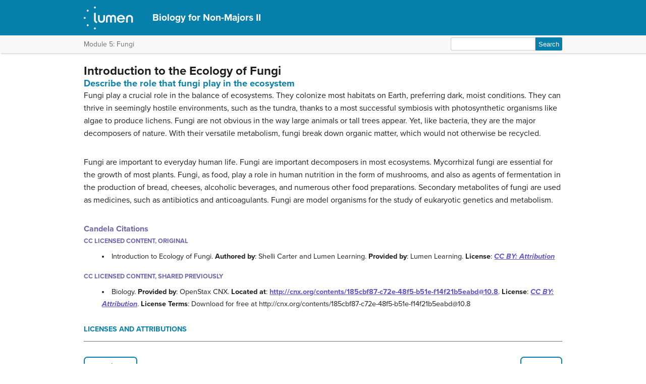

--- FILE ---
content_type: text/html; charset=UTF-8
request_url: https://courses.lumenlearning.com/wm-nmbiology2/chapter/introduction-to-the-ecology-of-fungi/
body_size: 28988
content:
<!DOCTYPE html>
<html lang="en-US">
<!-- Le HTML5 shim, for IE6-8 support of HTML5 elements -->
<!--[if lt IE 9]>
	<script src="https://html5shim.googlecode.com/svn/trunk/html5.js">
	</script>
<![endif]-->
<head>
<meta charset="UTF-8" />
<meta http-equiv="x-ua-compatible" content="ie=edge">
<meta name="viewport" content="width=device-width, initial-scale=1">

<link rel="shortcut icon" href="https://courses.lumenlearning.com/wm-nmbiology2/wp-content/themes/bombadil/favicon.ico" />
<title>Introduction to the Ecology of Fungi | Biology for Non-Majors II</title>
<link rel="profile" href="http://gmpg.org/xfn/11" />
<link rel="pingback" href="https://courses.lumenlearning.com/wm-nmbiology2/xmlrpc.php" />


<meta name='robots' content='max-image-preview:large' />
	<style>img:is([sizes="auto" i], [sizes^="auto," i]) { contain-intrinsic-size: 3000px 1500px }</style>
	<link rel='dns-prefetch' href='//courses.lumenlearning.com' />
<link rel='dns-prefetch' href='//use.typekit.net' />
<link rel='dns-prefetch' href='//cdnjs.cloudflare.com' />
<link rel='dns-prefetch' href='//fonts.googleapis.com' />
<script type="text/javascript">
/* <![CDATA[ */
window._wpemojiSettings = {"baseUrl":"https:\/\/s.w.org\/images\/core\/emoji\/16.0.1\/72x72\/","ext":".png","svgUrl":"https:\/\/s.w.org\/images\/core\/emoji\/16.0.1\/svg\/","svgExt":".svg","source":{"concatemoji":"https:\/\/courses.lumenlearning.com\/wm-nmbiology2\/wp-includes\/js\/wp-emoji-release.min.js?ver=6.8.3"}};
/*! This file is auto-generated */
!function(s,n){var o,i,e;function c(e){try{var t={supportTests:e,timestamp:(new Date).valueOf()};sessionStorage.setItem(o,JSON.stringify(t))}catch(e){}}function p(e,t,n){e.clearRect(0,0,e.canvas.width,e.canvas.height),e.fillText(t,0,0);var t=new Uint32Array(e.getImageData(0,0,e.canvas.width,e.canvas.height).data),a=(e.clearRect(0,0,e.canvas.width,e.canvas.height),e.fillText(n,0,0),new Uint32Array(e.getImageData(0,0,e.canvas.width,e.canvas.height).data));return t.every(function(e,t){return e===a[t]})}function u(e,t){e.clearRect(0,0,e.canvas.width,e.canvas.height),e.fillText(t,0,0);for(var n=e.getImageData(16,16,1,1),a=0;a<n.data.length;a++)if(0!==n.data[a])return!1;return!0}function f(e,t,n,a){switch(t){case"flag":return n(e,"\ud83c\udff3\ufe0f\u200d\u26a7\ufe0f","\ud83c\udff3\ufe0f\u200b\u26a7\ufe0f")?!1:!n(e,"\ud83c\udde8\ud83c\uddf6","\ud83c\udde8\u200b\ud83c\uddf6")&&!n(e,"\ud83c\udff4\udb40\udc67\udb40\udc62\udb40\udc65\udb40\udc6e\udb40\udc67\udb40\udc7f","\ud83c\udff4\u200b\udb40\udc67\u200b\udb40\udc62\u200b\udb40\udc65\u200b\udb40\udc6e\u200b\udb40\udc67\u200b\udb40\udc7f");case"emoji":return!a(e,"\ud83e\udedf")}return!1}function g(e,t,n,a){var r="undefined"!=typeof WorkerGlobalScope&&self instanceof WorkerGlobalScope?new OffscreenCanvas(300,150):s.createElement("canvas"),o=r.getContext("2d",{willReadFrequently:!0}),i=(o.textBaseline="top",o.font="600 32px Arial",{});return e.forEach(function(e){i[e]=t(o,e,n,a)}),i}function t(e){var t=s.createElement("script");t.src=e,t.defer=!0,s.head.appendChild(t)}"undefined"!=typeof Promise&&(o="wpEmojiSettingsSupports",i=["flag","emoji"],n.supports={everything:!0,everythingExceptFlag:!0},e=new Promise(function(e){s.addEventListener("DOMContentLoaded",e,{once:!0})}),new Promise(function(t){var n=function(){try{var e=JSON.parse(sessionStorage.getItem(o));if("object"==typeof e&&"number"==typeof e.timestamp&&(new Date).valueOf()<e.timestamp+604800&&"object"==typeof e.supportTests)return e.supportTests}catch(e){}return null}();if(!n){if("undefined"!=typeof Worker&&"undefined"!=typeof OffscreenCanvas&&"undefined"!=typeof URL&&URL.createObjectURL&&"undefined"!=typeof Blob)try{var e="postMessage("+g.toString()+"("+[JSON.stringify(i),f.toString(),p.toString(),u.toString()].join(",")+"));",a=new Blob([e],{type:"text/javascript"}),r=new Worker(URL.createObjectURL(a),{name:"wpTestEmojiSupports"});return void(r.onmessage=function(e){c(n=e.data),r.terminate(),t(n)})}catch(e){}c(n=g(i,f,p,u))}t(n)}).then(function(e){for(var t in e)n.supports[t]=e[t],n.supports.everything=n.supports.everything&&n.supports[t],"flag"!==t&&(n.supports.everythingExceptFlag=n.supports.everythingExceptFlag&&n.supports[t]);n.supports.everythingExceptFlag=n.supports.everythingExceptFlag&&!n.supports.flag,n.DOMReady=!1,n.readyCallback=function(){n.DOMReady=!0}}).then(function(){return e}).then(function(){var e;n.supports.everything||(n.readyCallback(),(e=n.source||{}).concatemoji?t(e.concatemoji):e.wpemoji&&e.twemoji&&(t(e.twemoji),t(e.wpemoji)))}))}((window,document),window._wpemojiSettings);
/* ]]> */
</script>
<link rel='stylesheet' id='glossary-definition-css' href='https://courses.lumenlearning.com/wm-nmbiology2/wp-content/plugins/pressbooks/assets/dist/styles/glossary-definition.css?id=822ab8be7758cfe7f7c76e84ab32ce41' type='text/css' media='all' />
<style id='wp-emoji-styles-inline-css' type='text/css'>

	img.wp-smiley, img.emoji {
		display: inline !important;
		border: none !important;
		box-shadow: none !important;
		height: 1em !important;
		width: 1em !important;
		margin: 0 0.07em !important;
		vertical-align: -0.1em !important;
		background: none !important;
		padding: 0 !important;
	}
</style>
<link rel='stylesheet' id='wp-block-library-css' href='https://courses.lumenlearning.com/wm-nmbiology2/wp-includes/css/dist/block-library/style.min.css?ver=6.8.3' type='text/css' media='all' />
<style id='classic-theme-styles-inline-css' type='text/css'>
/*! This file is auto-generated */
.wp-block-button__link{color:#fff;background-color:#32373c;border-radius:9999px;box-shadow:none;text-decoration:none;padding:calc(.667em + 2px) calc(1.333em + 2px);font-size:1.125em}.wp-block-file__button{background:#32373c;color:#fff;text-decoration:none}
</style>
<style id='global-styles-inline-css' type='text/css'>
:root{--wp--preset--aspect-ratio--square: 1;--wp--preset--aspect-ratio--4-3: 4/3;--wp--preset--aspect-ratio--3-4: 3/4;--wp--preset--aspect-ratio--3-2: 3/2;--wp--preset--aspect-ratio--2-3: 2/3;--wp--preset--aspect-ratio--16-9: 16/9;--wp--preset--aspect-ratio--9-16: 9/16;--wp--preset--color--black: #000000;--wp--preset--color--cyan-bluish-gray: #abb8c3;--wp--preset--color--white: #ffffff;--wp--preset--color--pale-pink: #f78da7;--wp--preset--color--vivid-red: #cf2e2e;--wp--preset--color--luminous-vivid-orange: #ff6900;--wp--preset--color--luminous-vivid-amber: #fcb900;--wp--preset--color--light-green-cyan: #7bdcb5;--wp--preset--color--vivid-green-cyan: #00d084;--wp--preset--color--pale-cyan-blue: #8ed1fc;--wp--preset--color--vivid-cyan-blue: #0693e3;--wp--preset--color--vivid-purple: #9b51e0;--wp--preset--gradient--vivid-cyan-blue-to-vivid-purple: linear-gradient(135deg,rgba(6,147,227,1) 0%,rgb(155,81,224) 100%);--wp--preset--gradient--light-green-cyan-to-vivid-green-cyan: linear-gradient(135deg,rgb(122,220,180) 0%,rgb(0,208,130) 100%);--wp--preset--gradient--luminous-vivid-amber-to-luminous-vivid-orange: linear-gradient(135deg,rgba(252,185,0,1) 0%,rgba(255,105,0,1) 100%);--wp--preset--gradient--luminous-vivid-orange-to-vivid-red: linear-gradient(135deg,rgba(255,105,0,1) 0%,rgb(207,46,46) 100%);--wp--preset--gradient--very-light-gray-to-cyan-bluish-gray: linear-gradient(135deg,rgb(238,238,238) 0%,rgb(169,184,195) 100%);--wp--preset--gradient--cool-to-warm-spectrum: linear-gradient(135deg,rgb(74,234,220) 0%,rgb(151,120,209) 20%,rgb(207,42,186) 40%,rgb(238,44,130) 60%,rgb(251,105,98) 80%,rgb(254,248,76) 100%);--wp--preset--gradient--blush-light-purple: linear-gradient(135deg,rgb(255,206,236) 0%,rgb(152,150,240) 100%);--wp--preset--gradient--blush-bordeaux: linear-gradient(135deg,rgb(254,205,165) 0%,rgb(254,45,45) 50%,rgb(107,0,62) 100%);--wp--preset--gradient--luminous-dusk: linear-gradient(135deg,rgb(255,203,112) 0%,rgb(199,81,192) 50%,rgb(65,88,208) 100%);--wp--preset--gradient--pale-ocean: linear-gradient(135deg,rgb(255,245,203) 0%,rgb(182,227,212) 50%,rgb(51,167,181) 100%);--wp--preset--gradient--electric-grass: linear-gradient(135deg,rgb(202,248,128) 0%,rgb(113,206,126) 100%);--wp--preset--gradient--midnight: linear-gradient(135deg,rgb(2,3,129) 0%,rgb(40,116,252) 100%);--wp--preset--font-size--small: 13px;--wp--preset--font-size--medium: 20px;--wp--preset--font-size--large: 36px;--wp--preset--font-size--x-large: 42px;--wp--preset--spacing--20: 0.44rem;--wp--preset--spacing--30: 0.67rem;--wp--preset--spacing--40: 1rem;--wp--preset--spacing--50: 1.5rem;--wp--preset--spacing--60: 2.25rem;--wp--preset--spacing--70: 3.38rem;--wp--preset--spacing--80: 5.06rem;--wp--preset--shadow--natural: 6px 6px 9px rgba(0, 0, 0, 0.2);--wp--preset--shadow--deep: 12px 12px 50px rgba(0, 0, 0, 0.4);--wp--preset--shadow--sharp: 6px 6px 0px rgba(0, 0, 0, 0.2);--wp--preset--shadow--outlined: 6px 6px 0px -3px rgba(255, 255, 255, 1), 6px 6px rgba(0, 0, 0, 1);--wp--preset--shadow--crisp: 6px 6px 0px rgba(0, 0, 0, 1);}:where(.is-layout-flex){gap: 0.5em;}:where(.is-layout-grid){gap: 0.5em;}body .is-layout-flex{display: flex;}.is-layout-flex{flex-wrap: wrap;align-items: center;}.is-layout-flex > :is(*, div){margin: 0;}body .is-layout-grid{display: grid;}.is-layout-grid > :is(*, div){margin: 0;}:where(.wp-block-columns.is-layout-flex){gap: 2em;}:where(.wp-block-columns.is-layout-grid){gap: 2em;}:where(.wp-block-post-template.is-layout-flex){gap: 1.25em;}:where(.wp-block-post-template.is-layout-grid){gap: 1.25em;}.has-black-color{color: var(--wp--preset--color--black) !important;}.has-cyan-bluish-gray-color{color: var(--wp--preset--color--cyan-bluish-gray) !important;}.has-white-color{color: var(--wp--preset--color--white) !important;}.has-pale-pink-color{color: var(--wp--preset--color--pale-pink) !important;}.has-vivid-red-color{color: var(--wp--preset--color--vivid-red) !important;}.has-luminous-vivid-orange-color{color: var(--wp--preset--color--luminous-vivid-orange) !important;}.has-luminous-vivid-amber-color{color: var(--wp--preset--color--luminous-vivid-amber) !important;}.has-light-green-cyan-color{color: var(--wp--preset--color--light-green-cyan) !important;}.has-vivid-green-cyan-color{color: var(--wp--preset--color--vivid-green-cyan) !important;}.has-pale-cyan-blue-color{color: var(--wp--preset--color--pale-cyan-blue) !important;}.has-vivid-cyan-blue-color{color: var(--wp--preset--color--vivid-cyan-blue) !important;}.has-vivid-purple-color{color: var(--wp--preset--color--vivid-purple) !important;}.has-black-background-color{background-color: var(--wp--preset--color--black) !important;}.has-cyan-bluish-gray-background-color{background-color: var(--wp--preset--color--cyan-bluish-gray) !important;}.has-white-background-color{background-color: var(--wp--preset--color--white) !important;}.has-pale-pink-background-color{background-color: var(--wp--preset--color--pale-pink) !important;}.has-vivid-red-background-color{background-color: var(--wp--preset--color--vivid-red) !important;}.has-luminous-vivid-orange-background-color{background-color: var(--wp--preset--color--luminous-vivid-orange) !important;}.has-luminous-vivid-amber-background-color{background-color: var(--wp--preset--color--luminous-vivid-amber) !important;}.has-light-green-cyan-background-color{background-color: var(--wp--preset--color--light-green-cyan) !important;}.has-vivid-green-cyan-background-color{background-color: var(--wp--preset--color--vivid-green-cyan) !important;}.has-pale-cyan-blue-background-color{background-color: var(--wp--preset--color--pale-cyan-blue) !important;}.has-vivid-cyan-blue-background-color{background-color: var(--wp--preset--color--vivid-cyan-blue) !important;}.has-vivid-purple-background-color{background-color: var(--wp--preset--color--vivid-purple) !important;}.has-black-border-color{border-color: var(--wp--preset--color--black) !important;}.has-cyan-bluish-gray-border-color{border-color: var(--wp--preset--color--cyan-bluish-gray) !important;}.has-white-border-color{border-color: var(--wp--preset--color--white) !important;}.has-pale-pink-border-color{border-color: var(--wp--preset--color--pale-pink) !important;}.has-vivid-red-border-color{border-color: var(--wp--preset--color--vivid-red) !important;}.has-luminous-vivid-orange-border-color{border-color: var(--wp--preset--color--luminous-vivid-orange) !important;}.has-luminous-vivid-amber-border-color{border-color: var(--wp--preset--color--luminous-vivid-amber) !important;}.has-light-green-cyan-border-color{border-color: var(--wp--preset--color--light-green-cyan) !important;}.has-vivid-green-cyan-border-color{border-color: var(--wp--preset--color--vivid-green-cyan) !important;}.has-pale-cyan-blue-border-color{border-color: var(--wp--preset--color--pale-cyan-blue) !important;}.has-vivid-cyan-blue-border-color{border-color: var(--wp--preset--color--vivid-cyan-blue) !important;}.has-vivid-purple-border-color{border-color: var(--wp--preset--color--vivid-purple) !important;}.has-vivid-cyan-blue-to-vivid-purple-gradient-background{background: var(--wp--preset--gradient--vivid-cyan-blue-to-vivid-purple) !important;}.has-light-green-cyan-to-vivid-green-cyan-gradient-background{background: var(--wp--preset--gradient--light-green-cyan-to-vivid-green-cyan) !important;}.has-luminous-vivid-amber-to-luminous-vivid-orange-gradient-background{background: var(--wp--preset--gradient--luminous-vivid-amber-to-luminous-vivid-orange) !important;}.has-luminous-vivid-orange-to-vivid-red-gradient-background{background: var(--wp--preset--gradient--luminous-vivid-orange-to-vivid-red) !important;}.has-very-light-gray-to-cyan-bluish-gray-gradient-background{background: var(--wp--preset--gradient--very-light-gray-to-cyan-bluish-gray) !important;}.has-cool-to-warm-spectrum-gradient-background{background: var(--wp--preset--gradient--cool-to-warm-spectrum) !important;}.has-blush-light-purple-gradient-background{background: var(--wp--preset--gradient--blush-light-purple) !important;}.has-blush-bordeaux-gradient-background{background: var(--wp--preset--gradient--blush-bordeaux) !important;}.has-luminous-dusk-gradient-background{background: var(--wp--preset--gradient--luminous-dusk) !important;}.has-pale-ocean-gradient-background{background: var(--wp--preset--gradient--pale-ocean) !important;}.has-electric-grass-gradient-background{background: var(--wp--preset--gradient--electric-grass) !important;}.has-midnight-gradient-background{background: var(--wp--preset--gradient--midnight) !important;}.has-small-font-size{font-size: var(--wp--preset--font-size--small) !important;}.has-medium-font-size{font-size: var(--wp--preset--font-size--medium) !important;}.has-large-font-size{font-size: var(--wp--preset--font-size--large) !important;}.has-x-large-font-size{font-size: var(--wp--preset--font-size--x-large) !important;}
:where(.wp-block-post-template.is-layout-flex){gap: 1.25em;}:where(.wp-block-post-template.is-layout-grid){gap: 1.25em;}
:where(.wp-block-columns.is-layout-flex){gap: 2em;}:where(.wp-block-columns.is-layout-grid){gap: 2em;}
:root :where(.wp-block-pullquote){font-size: 1.5em;line-height: 1.6;}
</style>
<link rel='stylesheet' id='wp-in-post-ads-css' href='https://courses.lumenlearning.com/wm-nmbiology2/wp-content/plugins/mts-wp-in-post-ads/public/css/wp-in-post-ads-public.css?ver=1.2.3' type='text/css' media='all' />
<link rel='stylesheet' id='pressbooks/structure-css' href='https://courses.lumenlearning.com/wm-nmbiology2/wp-content/themes/pressbooks-book/dist/styles/structure.css?id=73555eac1f448b204588' type='text/css' media='screen, print' />
<link rel='stylesheet' id='pressbooks/webfonts-css' href='https://fonts.googleapis.com/css?family=Oswald|Open+Sans+Condensed:300,300italic&#038;subset=latin,cyrillic,greek,cyrillic-ext,greek-ext' type='text/css' media='all' />
<link rel='stylesheet' id='pressbooks/theme-css' href='https://courses.lumenlearning.com/wm-nmbiology2/wp-content/themes/bombadil/style.css' type='text/css' media='screen, print' />
<link rel='stylesheet' id='dashicons-css' href='https://courses.lumenlearning.com/wm-nmbiology2/wp-includes/css/dashicons.min.css?ver=6.8.3' type='text/css' media='all' />
<link rel='stylesheet' id='pressbooks/a11y-css' href='https://courses.lumenlearning.com/wm-nmbiology2/wp-content/themes/pressbooks-book/dist/styles/a11y.css?id=67ce4802af40e4fea4f2' type='text/css' media='screen' />
<link rel='stylesheet' id='bombadil-style-css' href='https://courses.lumenlearning.com/wm-nmbiology2/wp-content/themes/bombadil/assets/styles/bombadil-min.css?ver=6.8.3' type='text/css' media='screen, print' />
<script type="text/javascript" src="https://courses.lumenlearning.com/wm-nmbiology2/wp-includes/js/jquery/jquery.min.js?ver=3.7.1" id="jquery-core-js"></script>
<script async type='text/javascript' src='https://courses.lumenlearning.com/wm-nmbiology2/wp-includes/js/jquery/jquery-migrate.min.js?ver=3.4.1'></script>
<script async type='text/javascript' src='https://courses.lumenlearning.com/wm-nmbiology2/wp-content/themes/pressbooks-book/dist/scripts/toc.js?id=41dec06e39b599e9d22d'></script>
<script async type='text/javascript' src='https://courses.lumenlearning.com/wm-nmbiology2/wp-content/themes/pressbooks-book/dist/scripts/a11y.js?id=3faa829da7a4aa2b976a'></script>
<script type="text/javascript" src="https://courses.lumenlearning.com/wm-nmbiology2/wp-content/themes/bombadil/assets/js/iframe-resizer.js?ver=6.8.3" id="iframe_resizer-js"></script>
<script type="text/javascript" src="https://courses.lumenlearning.com/wm-nmbiology2/wp-content/themes/bombadil/assets/js/h5p-resizer.js?ver=6.8.3" id="h5p_resizer-js"></script>
<script type="text/javascript" src="//use.typekit.net/mje6fya.js?ver=1.0.0" id="typekit-js"></script>
<script type="text/javascript" src="https://cdnjs.cloudflare.com/ajax/libs/html5shiv/3.7.3/html5shiv.js?ver=3.7.3" id="html5shiv-js"></script>
<link rel="https://api.w.org/" href="https://courses.lumenlearning.com/wm-nmbiology2/wp-json/" /><link rel="alternate" title="JSON" type="application/json" href="https://courses.lumenlearning.com/wm-nmbiology2/wp-json/pressbooks/v2/chapters/1607" /><link rel="canonical" href="https://courses.lumenlearning.com/wm-nmbiology2/chapter/introduction-to-the-ecology-of-fungi/" />
<link rel='shortlink' href='https://courses.lumenlearning.com/wm-nmbiology2/?p=1607' />
<link rel="alternate" title="oEmbed (JSON)" type="application/json+oembed" href="https://courses.lumenlearning.com/wm-nmbiology2/wp-json/oembed/1.0/embed?url=https%3A%2F%2Fcourses.lumenlearning.com%2Fwm-nmbiology2%2Fchapter%2Fintroduction-to-the-ecology-of-fungi%2F" />
<link rel="alternate" title="oEmbed (XML)" type="text/xml+oembed" href="https://courses.lumenlearning.com/wm-nmbiology2/wp-json/oembed/1.0/embed?url=https%3A%2F%2Fcourses.lumenlearning.com%2Fwm-nmbiology2%2Fchapter%2Fintroduction-to-the-ecology-of-fungi%2F&#038;format=xml" />
<script async src="https://www.googletagmanager.com/gtag/js?id=dummy"></script><script>

    window.dataLayer = window.dataLayer || [];

      function gtag(){dataLayer.push(arguments);}

      gtag('js', new Date());

gtag('config', 'dummy');

</script>
<script>try{Typekit.load();}catch(e){}</script>
</head>
<body class="wp-singular chapter-template-default single single-chapter postid-1607 wp-theme-pressbooks-book wp-child-theme-bombadil" id="introductiontotheecologyoffungi" itemscope itemtype="http://schema.org/WebPage" itemref="about copyrightHolder copyrightYear inLanguage publisher" >

		
		<!-- table of contents -->
		
			<div class="nav-container">

				<!-- skip to content -->
				<div class="skip-to-content">
					<a href="#content">Skip to main content</a>
				</div>
									<!-- nav bar -->
					<nav role="navigation"  style="background-color: #077FAB">
						<!-- logo / branding -->
						<div class="book-title-wrapper">
							<div class="bombadil-logo"><a href="https://courses.lumenlearning.com/"><img src="https://courses.lumenlearning.com/wm-nmbiology2/wp-content/themes/bombadil/assets/images/LumenOnDark-150x69.png" alt="Lumen" /></a></div>
						<!-- Book Title -->
							<h1 class="book-title">
																	<a href="https://courses.lumenlearning.com/wm-nmbiology2/" title="Biology for Non-Majors II" rel="home">Biology for Non-Majors II</a>
															</h1>
						</div>
					</nav>

											<div class="sub-nav">
							<div class="sub-nav-wrapper">
								<!-- page title -->
																	<div class="author-wrap">
										<h3>Module 5: Fungi</h3>
									</div> <!-- end .author-name -->
								
								<!-- search bar -->
								<form role="search" method="get" id="searchform" class="searchform" action="https://courses.lumenlearning.com/wm-nmbiology2/">
				<div>
					<label class="screen-reader-text" for="s">Search for:</label>
					<input type="text" value="" name="s" id="s" />
					<input type="submit" id="searchsubmit" value="Search" />
				</div>
			</form>							</div>
						</div><!-- end sub-nav -->
					
							</div> <!-- end .nav-container -->

	<div class="wrapper"><!-- for sitting footer at the bottom of the page -->
			<div id="wrap">
				<div id="content" role="main">

		
				<h2 class="entry-title">Introduction to the Ecology of Fungi</h2>

				<div id="post-1607" class="standard post-1607 chapter type-chapter status-publish hentry">

					<div class="entry-content">
											
					<h2>Describe the role that fungi play in the ecosystem</h2>
<p>Fungi play a crucial role in the balance of ecosystems. They colonize most habitats on Earth, preferring dark, moist conditions. They can thrive in seemingly hostile environments, such as the tundra, thanks to a most successful symbiosis with photosynthetic organisms like algae to produce lichens. Fungi are not obvious in the way large animals or tall trees appear. Yet, like bacteria, they are the major decomposers of nature. With their versatile metabolism, fungi break down organic matter, which would not otherwise be recycled.</p>
<p>Fungi are important to everyday human life. Fungi are important decomposers in most ecosystems. Mycorrhizal fungi are essential for the growth of most plants. Fungi, as food, play a role in human nutrition in the form of mushrooms, and also as agents of fermentation in the production of bread, cheeses, alcoholic beverages, and numerous other food preparations. Secondary metabolites of fungi are used as medicines, such as antibiotics and anticoagulants. Fungi are model organisms for the study of eukaryotic genetics and metabolism.</p>

			 <section class="citations-section" role="contentinfo">
			 <h3>Candela Citations</h3>
					 <div>
						 <div id="citation-list-1607">
							 <div class="licensing"><div class="license-attribution-dropdown-subheading">CC licensed content, Original</div><ul class="citation-list"><li>Introduction to Ecology of Fungi. <strong>Authored by</strong>: Shelli Carter and Lumen Learning. <strong>Provided by</strong>: Lumen Learning. <strong>License</strong>: <em><a target="_blank" rel="license" href="https://creativecommons.org/licenses/by/4.0/">CC BY: Attribution</a></em></li></ul><div class="license-attribution-dropdown-subheading">CC licensed content, Shared previously</div><ul class="citation-list"><li>Biology. <strong>Provided by</strong>: OpenStax CNX. <strong>Located at</strong>: <a target="_blank" href="http://cnx.org/contents/185cbf87-c72e-48f5-b51e-f14f21b5eabd@10.8">http://cnx.org/contents/185cbf87-c72e-48f5-b51e-f14f21b5eabd@10.8</a>. <strong>License</strong>: <em><a target="_blank" rel="license" href="https://creativecommons.org/licenses/by/4.0/">CC BY: Attribution</a></em>. <strong>License Terms</strong>: Download for free at http://cnx.org/contents/185cbf87-c72e-48f5-b51e-f14f21b5eabd@10.8</li></ul></div>
						 </div>
					 </div>
			 </section>
					</div><!-- .entry-content -->
				</div><!-- #post-## -->

                  <!-- CITATIONS AND ATTRIBUTIONS -->
          <section class="citations-section" role="contentinfo">
            <div class="post-citations sidebar">
              <div role="button" aria-pressed="false" id="citation-header-1607" class="collapsed license-attribution-dropdown">Licenses and Attributions</div>
              <div id="citation-list-1607" style="display:none;">
                <div class="licensing"><div class="license-attribution-dropdown-subheading">CC licensed content, Original</div><ul class="citation-list"><li>Introduction to Ecology of Fungi. <strong>Authored by</strong>: Shelli Carter and Lumen Learning. <strong>Provided by</strong>: Lumen Learning. <strong>License</strong>: <em><a target="_blank" rel="license" href="https://creativecommons.org/licenses/by/4.0/">CC BY: Attribution</a></em></li></ul><div class="license-attribution-dropdown-subheading">CC licensed content, Shared previously</div><ul class="citation-list"><li>Biology. <strong>Provided by</strong>: OpenStax CNX. <strong>Located at</strong>: <a target="_blank" href="http://cnx.org/contents/185cbf87-c72e-48f5-b51e-f14f21b5eabd@10.8">http://cnx.org/contents/185cbf87-c72e-48f5-b51e-f14f21b5eabd@10.8</a>. <strong>License</strong>: <em><a target="_blank" rel="license" href="https://creativecommons.org/licenses/by/4.0/">CC BY: Attribution</a></em>. <strong>License Terms</strong>: Download for free at http://cnx.org/contents/185cbf87-c72e-48f5-b51e-f14f21b5eabd@10.8</li></ul></div>              </div>
            </div>
          </section>
        

									<!-- edit page button -->
									
				<!-- page nav buttons -->
				<nav class="bottom-nav-buttons" role="navigation">
					<a class="post-nav-button" id="prev" href="https://courses.lumenlearning.com/wm-nmbiology2/chapter/classifications-of-fungi/">
				Previous			</a>
		
					<a class="post-nav-button" id="next" href="https://courses.lumenlearning.com/wm-nmbiology2/chapter/decomposers-and-recyclers/">
				Next			</a>
			</nav>
			</div><!-- #content -->

			
	<!-- This does nothing and exists only to block sidebar.php of the Luther theme from rendering. -->

	</div><!-- #wrap -->
	<div class="push"></div>

	</div><!-- .wrapper for sitting footer at the bottom of the page -->

<div class="footer">
	<div class="inner">
		<!-- logo options -->
									<img class="lumen-footer-logo" src="https://courses.lumenlearning.com/wm-nmbiology2/wp-content/themes/bombadil/assets/images/FooterLumenWaymaker.png" alt="Footer Logo Lumen Waymaker" />
						</div><!-- #inner -->
</div><!-- #footer -->

<script type="speculationrules">
{"prefetch":[{"source":"document","where":{"and":[{"href_matches":"\/wm-nmbiology2\/*"},{"not":{"href_matches":["\/wm-nmbiology2\/wp-*.php","\/wm-nmbiology2\/wp-admin\/*","\/wm-nmbiology2\/wp-content\/uploads\/sites\/2840\/*","\/wm-nmbiology2\/wp-content\/*","\/wm-nmbiology2\/wp-content\/plugins\/*","\/wm-nmbiology2\/wp-content\/themes\/bombadil\/*","\/wm-nmbiology2\/wp-content\/themes\/pressbooks-book\/*","\/wm-nmbiology2\/*\\?(.+)"]}},{"not":{"selector_matches":"a[rel~=\"nofollow\"]"}},{"not":{"selector_matches":".no-prefetch, .no-prefetch a"}}]},"eagerness":"conservative"}]}
</script>
<script type="text/javascript" src="https://courses.lumenlearning.com/wm-nmbiology2/wp-content/plugins/pressbooks/assets/dist/scripts/glossary-definition.js?id=143ccdfdd2c3b237b89860a9a3174546" id="glossary-definition-js"></script>
<script type="text/javascript" id="lumen-tinyab-js-js-extra">
/* <![CDATA[ */
var wp_user_info = {"username":{"data":{},"ID":0,"caps":[],"cap_key":"wp_2840_capabilities","roles":[],"allcaps":[],"filter":null}};
/* ]]> */
</script>
<script type="text/javascript" src="https://courses.lumenlearning.com/wm-nmbiology2/wp-content/plugins/candela-tiny-ab/tiny-ab.js?ver=0.1.1" id="lumen-tinyab-js-js"></script>
<script async type='text/javascript' src='https://courses.lumenlearning.com/wm-nmbiology2/wp-content/themes/pressbooks-book/dist/scripts/keyboard-nav.js?id=5530f96084c639f108ac'></script>
<script type="text/javascript" src="https://courses.lumenlearning.com/wm-nmbiology2/wp-content/themes/bombadil/assets/js/audio-behavior.js?ver=6.8.3" id="embedded_audio-js"></script>
<script type="text/javascript" src="https://courses.lumenlearning.com/wm-nmbiology2/wp-content/themes/bombadil/assets/js/hide-answer.js?ver=6.8.3" id="hide_answers-js"></script>
<script type="text/javascript" src="https://courses.lumenlearning.com/wm-nmbiology2/wp-content/themes/bombadil/assets/js/lti-buttons.js?ver=6.8.3" id="lti_buttons-js"></script>
<script type="text/javascript" id="wp-in-post-ads_view_count-js-extra">
/* <![CDATA[ */
var wpipaViews = {"url":"https:\/\/courses.lumenlearning.com\/wm-nmbiology2\/wp-admin\/admin-ajax.php"};
/* ]]> */
</script>
<script type="text/javascript" src="https://courses.lumenlearning.com/wm-nmbiology2/wp-content/plugins/mts-wp-in-post-ads/public/js/wp-in-post-ads-views.js?ver=1.2.3" id="wp-in-post-ads_view_count-js"></script>
<script type="text/javascript" id="attributions-js-extra">
/* <![CDATA[ */
var thePost = {"id":"1607"};
/* ]]> */
</script>
<script type="text/javascript" src="https://courses.lumenlearning.com/wm-nmbiology2/wp-content/themes/bombadil/assets/js/attributions.js?ver=6.8.3" id="attributions-js"></script>
<script>if (typeof sendIframeResize === "function") { sendIframeResize(); }</script>
</body>
</html>
<!--
Performance optimized by Redis Object Cache. Learn more: https://wprediscache.com

Retrieved 599 objects (623 KB) from Redis using PhpRedis (v6.3.0).
-->
